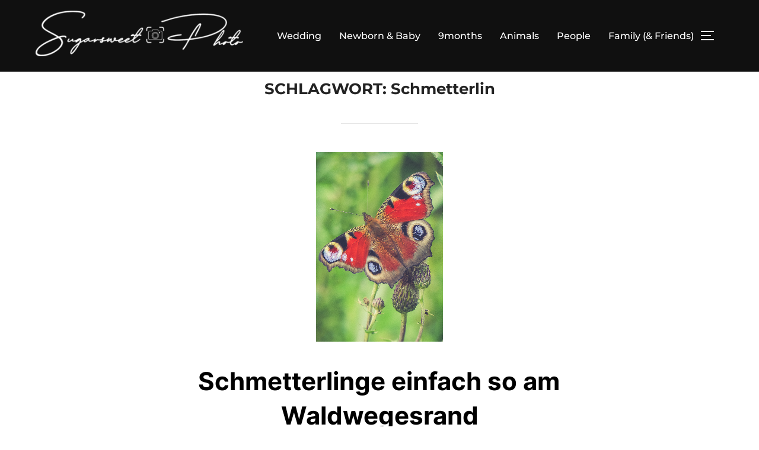

--- FILE ---
content_type: text/html; charset=UTF-8
request_url: https://stark-photografie.de/blog/tag/schmetterlin/
body_size: 55830
content:
<!DOCTYPE html>
<html lang="de" class="no-js">
<head>
	<meta charset="UTF-8" />
	<meta name="viewport" content="width=device-width, initial-scale=1" />
	<script>(function(html){html.className = html.className.replace(/\bno-js\b/,'js')})(document.documentElement);</script>
<title>Schmetterlin &#8211; Sugarsweet &#8211; Photo</title>
<meta name='robots' content='max-image-preview:large' />
<link rel="alternate" type="application/rss+xml" title="Sugarsweet - Photo &raquo; Feed" href="https://stark-photografie.de/feed/" />
<link rel="alternate" type="application/rss+xml" title="Sugarsweet - Photo &raquo; Kommentar-Feed" href="https://stark-photografie.de/comments/feed/" />
<link rel="alternate" type="application/rss+xml" title="Sugarsweet - Photo &raquo; Schmetterlin Schlagwort-Feed" href="https://stark-photografie.de/blog/tag/schmetterlin/feed/" />
		<!-- This site uses the Google Analytics by MonsterInsights plugin v9.10.0 - Using Analytics tracking - https://www.monsterinsights.com/ -->
							<script src="//www.googletagmanager.com/gtag/js?id=G-KBYNVRG3QY"  data-cfasync="false" data-wpfc-render="false" async></script>
			<script data-cfasync="false" data-wpfc-render="false">
				var mi_version = '9.10.0';
				var mi_track_user = true;
				var mi_no_track_reason = '';
								var MonsterInsightsDefaultLocations = {"page_location":"https:\/\/stark-photografie.de\/blog\/tag\/schmetterlin\/"};
								if ( typeof MonsterInsightsPrivacyGuardFilter === 'function' ) {
					var MonsterInsightsLocations = (typeof MonsterInsightsExcludeQuery === 'object') ? MonsterInsightsPrivacyGuardFilter( MonsterInsightsExcludeQuery ) : MonsterInsightsPrivacyGuardFilter( MonsterInsightsDefaultLocations );
				} else {
					var MonsterInsightsLocations = (typeof MonsterInsightsExcludeQuery === 'object') ? MonsterInsightsExcludeQuery : MonsterInsightsDefaultLocations;
				}

								var disableStrs = [
										'ga-disable-G-KBYNVRG3QY',
									];

				/* Function to detect opted out users */
				function __gtagTrackerIsOptedOut() {
					for (var index = 0; index < disableStrs.length; index++) {
						if (document.cookie.indexOf(disableStrs[index] + '=true') > -1) {
							return true;
						}
					}

					return false;
				}

				/* Disable tracking if the opt-out cookie exists. */
				if (__gtagTrackerIsOptedOut()) {
					for (var index = 0; index < disableStrs.length; index++) {
						window[disableStrs[index]] = true;
					}
				}

				/* Opt-out function */
				function __gtagTrackerOptout() {
					for (var index = 0; index < disableStrs.length; index++) {
						document.cookie = disableStrs[index] + '=true; expires=Thu, 31 Dec 2099 23:59:59 UTC; path=/';
						window[disableStrs[index]] = true;
					}
				}

				if ('undefined' === typeof gaOptout) {
					function gaOptout() {
						__gtagTrackerOptout();
					}
				}
								window.dataLayer = window.dataLayer || [];

				window.MonsterInsightsDualTracker = {
					helpers: {},
					trackers: {},
				};
				if (mi_track_user) {
					function __gtagDataLayer() {
						dataLayer.push(arguments);
					}

					function __gtagTracker(type, name, parameters) {
						if (!parameters) {
							parameters = {};
						}

						if (parameters.send_to) {
							__gtagDataLayer.apply(null, arguments);
							return;
						}

						if (type === 'event') {
														parameters.send_to = monsterinsights_frontend.v4_id;
							var hookName = name;
							if (typeof parameters['event_category'] !== 'undefined') {
								hookName = parameters['event_category'] + ':' + name;
							}

							if (typeof MonsterInsightsDualTracker.trackers[hookName] !== 'undefined') {
								MonsterInsightsDualTracker.trackers[hookName](parameters);
							} else {
								__gtagDataLayer('event', name, parameters);
							}
							
						} else {
							__gtagDataLayer.apply(null, arguments);
						}
					}

					__gtagTracker('js', new Date());
					__gtagTracker('set', {
						'developer_id.dZGIzZG': true,
											});
					if ( MonsterInsightsLocations.page_location ) {
						__gtagTracker('set', MonsterInsightsLocations);
					}
										__gtagTracker('config', 'G-KBYNVRG3QY', {"forceSSL":"true"} );
										window.gtag = __gtagTracker;										(function () {
						/* https://developers.google.com/analytics/devguides/collection/analyticsjs/ */
						/* ga and __gaTracker compatibility shim. */
						var noopfn = function () {
							return null;
						};
						var newtracker = function () {
							return new Tracker();
						};
						var Tracker = function () {
							return null;
						};
						var p = Tracker.prototype;
						p.get = noopfn;
						p.set = noopfn;
						p.send = function () {
							var args = Array.prototype.slice.call(arguments);
							args.unshift('send');
							__gaTracker.apply(null, args);
						};
						var __gaTracker = function () {
							var len = arguments.length;
							if (len === 0) {
								return;
							}
							var f = arguments[len - 1];
							if (typeof f !== 'object' || f === null || typeof f.hitCallback !== 'function') {
								if ('send' === arguments[0]) {
									var hitConverted, hitObject = false, action;
									if ('event' === arguments[1]) {
										if ('undefined' !== typeof arguments[3]) {
											hitObject = {
												'eventAction': arguments[3],
												'eventCategory': arguments[2],
												'eventLabel': arguments[4],
												'value': arguments[5] ? arguments[5] : 1,
											}
										}
									}
									if ('pageview' === arguments[1]) {
										if ('undefined' !== typeof arguments[2]) {
											hitObject = {
												'eventAction': 'page_view',
												'page_path': arguments[2],
											}
										}
									}
									if (typeof arguments[2] === 'object') {
										hitObject = arguments[2];
									}
									if (typeof arguments[5] === 'object') {
										Object.assign(hitObject, arguments[5]);
									}
									if ('undefined' !== typeof arguments[1].hitType) {
										hitObject = arguments[1];
										if ('pageview' === hitObject.hitType) {
											hitObject.eventAction = 'page_view';
										}
									}
									if (hitObject) {
										action = 'timing' === arguments[1].hitType ? 'timing_complete' : hitObject.eventAction;
										hitConverted = mapArgs(hitObject);
										__gtagTracker('event', action, hitConverted);
									}
								}
								return;
							}

							function mapArgs(args) {
								var arg, hit = {};
								var gaMap = {
									'eventCategory': 'event_category',
									'eventAction': 'event_action',
									'eventLabel': 'event_label',
									'eventValue': 'event_value',
									'nonInteraction': 'non_interaction',
									'timingCategory': 'event_category',
									'timingVar': 'name',
									'timingValue': 'value',
									'timingLabel': 'event_label',
									'page': 'page_path',
									'location': 'page_location',
									'title': 'page_title',
									'referrer' : 'page_referrer',
								};
								for (arg in args) {
																		if (!(!args.hasOwnProperty(arg) || !gaMap.hasOwnProperty(arg))) {
										hit[gaMap[arg]] = args[arg];
									} else {
										hit[arg] = args[arg];
									}
								}
								return hit;
							}

							try {
								f.hitCallback();
							} catch (ex) {
							}
						};
						__gaTracker.create = newtracker;
						__gaTracker.getByName = newtracker;
						__gaTracker.getAll = function () {
							return [];
						};
						__gaTracker.remove = noopfn;
						__gaTracker.loaded = true;
						window['__gaTracker'] = __gaTracker;
					})();
									} else {
										console.log("");
					(function () {
						function __gtagTracker() {
							return null;
						}

						window['__gtagTracker'] = __gtagTracker;
						window['gtag'] = __gtagTracker;
					})();
									}
			</script>
							<!-- / Google Analytics by MonsterInsights -->
		<script>
window._wpemojiSettings = {"baseUrl":"https:\/\/s.w.org\/images\/core\/emoji\/14.0.0\/72x72\/","ext":".png","svgUrl":"https:\/\/s.w.org\/images\/core\/emoji\/14.0.0\/svg\/","svgExt":".svg","source":{"concatemoji":"https:\/\/stark-photografie.de\/wp-includes\/js\/wp-emoji-release.min.js?ver=6.3.7"}};
/*! This file is auto-generated */
!function(i,n){var o,s,e;function c(e){try{var t={supportTests:e,timestamp:(new Date).valueOf()};sessionStorage.setItem(o,JSON.stringify(t))}catch(e){}}function p(e,t,n){e.clearRect(0,0,e.canvas.width,e.canvas.height),e.fillText(t,0,0);var t=new Uint32Array(e.getImageData(0,0,e.canvas.width,e.canvas.height).data),r=(e.clearRect(0,0,e.canvas.width,e.canvas.height),e.fillText(n,0,0),new Uint32Array(e.getImageData(0,0,e.canvas.width,e.canvas.height).data));return t.every(function(e,t){return e===r[t]})}function u(e,t,n){switch(t){case"flag":return n(e,"\ud83c\udff3\ufe0f\u200d\u26a7\ufe0f","\ud83c\udff3\ufe0f\u200b\u26a7\ufe0f")?!1:!n(e,"\ud83c\uddfa\ud83c\uddf3","\ud83c\uddfa\u200b\ud83c\uddf3")&&!n(e,"\ud83c\udff4\udb40\udc67\udb40\udc62\udb40\udc65\udb40\udc6e\udb40\udc67\udb40\udc7f","\ud83c\udff4\u200b\udb40\udc67\u200b\udb40\udc62\u200b\udb40\udc65\u200b\udb40\udc6e\u200b\udb40\udc67\u200b\udb40\udc7f");case"emoji":return!n(e,"\ud83e\udef1\ud83c\udffb\u200d\ud83e\udef2\ud83c\udfff","\ud83e\udef1\ud83c\udffb\u200b\ud83e\udef2\ud83c\udfff")}return!1}function f(e,t,n){var r="undefined"!=typeof WorkerGlobalScope&&self instanceof WorkerGlobalScope?new OffscreenCanvas(300,150):i.createElement("canvas"),a=r.getContext("2d",{willReadFrequently:!0}),o=(a.textBaseline="top",a.font="600 32px Arial",{});return e.forEach(function(e){o[e]=t(a,e,n)}),o}function t(e){var t=i.createElement("script");t.src=e,t.defer=!0,i.head.appendChild(t)}"undefined"!=typeof Promise&&(o="wpEmojiSettingsSupports",s=["flag","emoji"],n.supports={everything:!0,everythingExceptFlag:!0},e=new Promise(function(e){i.addEventListener("DOMContentLoaded",e,{once:!0})}),new Promise(function(t){var n=function(){try{var e=JSON.parse(sessionStorage.getItem(o));if("object"==typeof e&&"number"==typeof e.timestamp&&(new Date).valueOf()<e.timestamp+604800&&"object"==typeof e.supportTests)return e.supportTests}catch(e){}return null}();if(!n){if("undefined"!=typeof Worker&&"undefined"!=typeof OffscreenCanvas&&"undefined"!=typeof URL&&URL.createObjectURL&&"undefined"!=typeof Blob)try{var e="postMessage("+f.toString()+"("+[JSON.stringify(s),u.toString(),p.toString()].join(",")+"));",r=new Blob([e],{type:"text/javascript"}),a=new Worker(URL.createObjectURL(r),{name:"wpTestEmojiSupports"});return void(a.onmessage=function(e){c(n=e.data),a.terminate(),t(n)})}catch(e){}c(n=f(s,u,p))}t(n)}).then(function(e){for(var t in e)n.supports[t]=e[t],n.supports.everything=n.supports.everything&&n.supports[t],"flag"!==t&&(n.supports.everythingExceptFlag=n.supports.everythingExceptFlag&&n.supports[t]);n.supports.everythingExceptFlag=n.supports.everythingExceptFlag&&!n.supports.flag,n.DOMReady=!1,n.readyCallback=function(){n.DOMReady=!0}}).then(function(){return e}).then(function(){var e;n.supports.everything||(n.readyCallback(),(e=n.source||{}).concatemoji?t(e.concatemoji):e.wpemoji&&e.twemoji&&(t(e.twemoji),t(e.wpemoji)))}))}((window,document),window._wpemojiSettings);
</script>
<style>
img.wp-smiley,
img.emoji {
	display: inline !important;
	border: none !important;
	box-shadow: none !important;
	height: 1em !important;
	width: 1em !important;
	margin: 0 0.07em !important;
	vertical-align: -0.1em !important;
	background: none !important;
	padding: 0 !important;
}
</style>
	<link rel='stylesheet' id='twoclick-social-media-buttons-css' href='https://stark-photografie.de/wp-content/plugins/2-click-socialmedia-buttons/css/socialshareprivacy-min.css?ver=1.6.4' media='all' />
<link rel='stylesheet' id='wp-block-library-css' href='https://stark-photografie.de/wp-includes/css/dist/block-library/style.min.css?ver=6.3.7' media='all' />
<style id='wp-block-library-theme-inline-css'>
.wp-block-audio figcaption{color:#555;font-size:13px;text-align:center}.is-dark-theme .wp-block-audio figcaption{color:hsla(0,0%,100%,.65)}.wp-block-audio{margin:0 0 1em}.wp-block-code{border:1px solid #ccc;border-radius:4px;font-family:Menlo,Consolas,monaco,monospace;padding:.8em 1em}.wp-block-embed figcaption{color:#555;font-size:13px;text-align:center}.is-dark-theme .wp-block-embed figcaption{color:hsla(0,0%,100%,.65)}.wp-block-embed{margin:0 0 1em}.blocks-gallery-caption{color:#555;font-size:13px;text-align:center}.is-dark-theme .blocks-gallery-caption{color:hsla(0,0%,100%,.65)}.wp-block-image figcaption{color:#555;font-size:13px;text-align:center}.is-dark-theme .wp-block-image figcaption{color:hsla(0,0%,100%,.65)}.wp-block-image{margin:0 0 1em}.wp-block-pullquote{border-bottom:4px solid;border-top:4px solid;color:currentColor;margin-bottom:1.75em}.wp-block-pullquote cite,.wp-block-pullquote footer,.wp-block-pullquote__citation{color:currentColor;font-size:.8125em;font-style:normal;text-transform:uppercase}.wp-block-quote{border-left:.25em solid;margin:0 0 1.75em;padding-left:1em}.wp-block-quote cite,.wp-block-quote footer{color:currentColor;font-size:.8125em;font-style:normal;position:relative}.wp-block-quote.has-text-align-right{border-left:none;border-right:.25em solid;padding-left:0;padding-right:1em}.wp-block-quote.has-text-align-center{border:none;padding-left:0}.wp-block-quote.is-large,.wp-block-quote.is-style-large,.wp-block-quote.is-style-plain{border:none}.wp-block-search .wp-block-search__label{font-weight:700}.wp-block-search__button{border:1px solid #ccc;padding:.375em .625em}:where(.wp-block-group.has-background){padding:1.25em 2.375em}.wp-block-separator.has-css-opacity{opacity:.4}.wp-block-separator{border:none;border-bottom:2px solid;margin-left:auto;margin-right:auto}.wp-block-separator.has-alpha-channel-opacity{opacity:1}.wp-block-separator:not(.is-style-wide):not(.is-style-dots){width:100px}.wp-block-separator.has-background:not(.is-style-dots){border-bottom:none;height:1px}.wp-block-separator.has-background:not(.is-style-wide):not(.is-style-dots){height:2px}.wp-block-table{margin:0 0 1em}.wp-block-table td,.wp-block-table th{word-break:normal}.wp-block-table figcaption{color:#555;font-size:13px;text-align:center}.is-dark-theme .wp-block-table figcaption{color:hsla(0,0%,100%,.65)}.wp-block-video figcaption{color:#555;font-size:13px;text-align:center}.is-dark-theme .wp-block-video figcaption{color:hsla(0,0%,100%,.65)}.wp-block-video{margin:0 0 1em}.wp-block-template-part.has-background{margin-bottom:0;margin-top:0;padding:1.25em 2.375em}
</style>
<style id='classic-theme-styles-inline-css'>
/*! This file is auto-generated */
.wp-block-button__link{color:#fff;background-color:#32373c;border-radius:9999px;box-shadow:none;text-decoration:none;padding:calc(.667em + 2px) calc(1.333em + 2px);font-size:1.125em}.wp-block-file__button{background:#32373c;color:#fff;text-decoration:none}
</style>
<style id='global-styles-inline-css'>
body{--wp--preset--color--black: #000000;--wp--preset--color--cyan-bluish-gray: #abb8c3;--wp--preset--color--white: #ffffff;--wp--preset--color--pale-pink: #f78da7;--wp--preset--color--vivid-red: #cf2e2e;--wp--preset--color--luminous-vivid-orange: #ff6900;--wp--preset--color--luminous-vivid-amber: #fcb900;--wp--preset--color--light-green-cyan: #7bdcb5;--wp--preset--color--vivid-green-cyan: #00d084;--wp--preset--color--pale-cyan-blue: #8ed1fc;--wp--preset--color--vivid-cyan-blue: #0693e3;--wp--preset--color--vivid-purple: #9b51e0;--wp--preset--gradient--vivid-cyan-blue-to-vivid-purple: linear-gradient(135deg,rgba(6,147,227,1) 0%,rgb(155,81,224) 100%);--wp--preset--gradient--light-green-cyan-to-vivid-green-cyan: linear-gradient(135deg,rgb(122,220,180) 0%,rgb(0,208,130) 100%);--wp--preset--gradient--luminous-vivid-amber-to-luminous-vivid-orange: linear-gradient(135deg,rgba(252,185,0,1) 0%,rgba(255,105,0,1) 100%);--wp--preset--gradient--luminous-vivid-orange-to-vivid-red: linear-gradient(135deg,rgba(255,105,0,1) 0%,rgb(207,46,46) 100%);--wp--preset--gradient--very-light-gray-to-cyan-bluish-gray: linear-gradient(135deg,rgb(238,238,238) 0%,rgb(169,184,195) 100%);--wp--preset--gradient--cool-to-warm-spectrum: linear-gradient(135deg,rgb(74,234,220) 0%,rgb(151,120,209) 20%,rgb(207,42,186) 40%,rgb(238,44,130) 60%,rgb(251,105,98) 80%,rgb(254,248,76) 100%);--wp--preset--gradient--blush-light-purple: linear-gradient(135deg,rgb(255,206,236) 0%,rgb(152,150,240) 100%);--wp--preset--gradient--blush-bordeaux: linear-gradient(135deg,rgb(254,205,165) 0%,rgb(254,45,45) 50%,rgb(107,0,62) 100%);--wp--preset--gradient--luminous-dusk: linear-gradient(135deg,rgb(255,203,112) 0%,rgb(199,81,192) 50%,rgb(65,88,208) 100%);--wp--preset--gradient--pale-ocean: linear-gradient(135deg,rgb(255,245,203) 0%,rgb(182,227,212) 50%,rgb(51,167,181) 100%);--wp--preset--gradient--electric-grass: linear-gradient(135deg,rgb(202,248,128) 0%,rgb(113,206,126) 100%);--wp--preset--gradient--midnight: linear-gradient(135deg,rgb(2,3,129) 0%,rgb(40,116,252) 100%);--wp--preset--font-size--small: 13px;--wp--preset--font-size--medium: 20px;--wp--preset--font-size--large: 36px;--wp--preset--font-size--x-large: 42px;--wp--preset--spacing--20: 0.44rem;--wp--preset--spacing--30: 0.67rem;--wp--preset--spacing--40: 1rem;--wp--preset--spacing--50: 1.5rem;--wp--preset--spacing--60: 2.25rem;--wp--preset--spacing--70: 3.38rem;--wp--preset--spacing--80: 5.06rem;--wp--preset--shadow--natural: 6px 6px 9px rgba(0, 0, 0, 0.2);--wp--preset--shadow--deep: 12px 12px 50px rgba(0, 0, 0, 0.4);--wp--preset--shadow--sharp: 6px 6px 0px rgba(0, 0, 0, 0.2);--wp--preset--shadow--outlined: 6px 6px 0px -3px rgba(255, 255, 255, 1), 6px 6px rgba(0, 0, 0, 1);--wp--preset--shadow--crisp: 6px 6px 0px rgba(0, 0, 0, 1);}:where(.is-layout-flex){gap: 0.5em;}:where(.is-layout-grid){gap: 0.5em;}body .is-layout-flow > .alignleft{float: left;margin-inline-start: 0;margin-inline-end: 2em;}body .is-layout-flow > .alignright{float: right;margin-inline-start: 2em;margin-inline-end: 0;}body .is-layout-flow > .aligncenter{margin-left: auto !important;margin-right: auto !important;}body .is-layout-constrained > .alignleft{float: left;margin-inline-start: 0;margin-inline-end: 2em;}body .is-layout-constrained > .alignright{float: right;margin-inline-start: 2em;margin-inline-end: 0;}body .is-layout-constrained > .aligncenter{margin-left: auto !important;margin-right: auto !important;}body .is-layout-constrained > :where(:not(.alignleft):not(.alignright):not(.alignfull)){max-width: var(--wp--style--global--content-size);margin-left: auto !important;margin-right: auto !important;}body .is-layout-constrained > .alignwide{max-width: var(--wp--style--global--wide-size);}body .is-layout-flex{display: flex;}body .is-layout-flex{flex-wrap: wrap;align-items: center;}body .is-layout-flex > *{margin: 0;}body .is-layout-grid{display: grid;}body .is-layout-grid > *{margin: 0;}:where(.wp-block-columns.is-layout-flex){gap: 2em;}:where(.wp-block-columns.is-layout-grid){gap: 2em;}:where(.wp-block-post-template.is-layout-flex){gap: 1.25em;}:where(.wp-block-post-template.is-layout-grid){gap: 1.25em;}.has-black-color{color: var(--wp--preset--color--black) !important;}.has-cyan-bluish-gray-color{color: var(--wp--preset--color--cyan-bluish-gray) !important;}.has-white-color{color: var(--wp--preset--color--white) !important;}.has-pale-pink-color{color: var(--wp--preset--color--pale-pink) !important;}.has-vivid-red-color{color: var(--wp--preset--color--vivid-red) !important;}.has-luminous-vivid-orange-color{color: var(--wp--preset--color--luminous-vivid-orange) !important;}.has-luminous-vivid-amber-color{color: var(--wp--preset--color--luminous-vivid-amber) !important;}.has-light-green-cyan-color{color: var(--wp--preset--color--light-green-cyan) !important;}.has-vivid-green-cyan-color{color: var(--wp--preset--color--vivid-green-cyan) !important;}.has-pale-cyan-blue-color{color: var(--wp--preset--color--pale-cyan-blue) !important;}.has-vivid-cyan-blue-color{color: var(--wp--preset--color--vivid-cyan-blue) !important;}.has-vivid-purple-color{color: var(--wp--preset--color--vivid-purple) !important;}.has-black-background-color{background-color: var(--wp--preset--color--black) !important;}.has-cyan-bluish-gray-background-color{background-color: var(--wp--preset--color--cyan-bluish-gray) !important;}.has-white-background-color{background-color: var(--wp--preset--color--white) !important;}.has-pale-pink-background-color{background-color: var(--wp--preset--color--pale-pink) !important;}.has-vivid-red-background-color{background-color: var(--wp--preset--color--vivid-red) !important;}.has-luminous-vivid-orange-background-color{background-color: var(--wp--preset--color--luminous-vivid-orange) !important;}.has-luminous-vivid-amber-background-color{background-color: var(--wp--preset--color--luminous-vivid-amber) !important;}.has-light-green-cyan-background-color{background-color: var(--wp--preset--color--light-green-cyan) !important;}.has-vivid-green-cyan-background-color{background-color: var(--wp--preset--color--vivid-green-cyan) !important;}.has-pale-cyan-blue-background-color{background-color: var(--wp--preset--color--pale-cyan-blue) !important;}.has-vivid-cyan-blue-background-color{background-color: var(--wp--preset--color--vivid-cyan-blue) !important;}.has-vivid-purple-background-color{background-color: var(--wp--preset--color--vivid-purple) !important;}.has-black-border-color{border-color: var(--wp--preset--color--black) !important;}.has-cyan-bluish-gray-border-color{border-color: var(--wp--preset--color--cyan-bluish-gray) !important;}.has-white-border-color{border-color: var(--wp--preset--color--white) !important;}.has-pale-pink-border-color{border-color: var(--wp--preset--color--pale-pink) !important;}.has-vivid-red-border-color{border-color: var(--wp--preset--color--vivid-red) !important;}.has-luminous-vivid-orange-border-color{border-color: var(--wp--preset--color--luminous-vivid-orange) !important;}.has-luminous-vivid-amber-border-color{border-color: var(--wp--preset--color--luminous-vivid-amber) !important;}.has-light-green-cyan-border-color{border-color: var(--wp--preset--color--light-green-cyan) !important;}.has-vivid-green-cyan-border-color{border-color: var(--wp--preset--color--vivid-green-cyan) !important;}.has-pale-cyan-blue-border-color{border-color: var(--wp--preset--color--pale-cyan-blue) !important;}.has-vivid-cyan-blue-border-color{border-color: var(--wp--preset--color--vivid-cyan-blue) !important;}.has-vivid-purple-border-color{border-color: var(--wp--preset--color--vivid-purple) !important;}.has-vivid-cyan-blue-to-vivid-purple-gradient-background{background: var(--wp--preset--gradient--vivid-cyan-blue-to-vivid-purple) !important;}.has-light-green-cyan-to-vivid-green-cyan-gradient-background{background: var(--wp--preset--gradient--light-green-cyan-to-vivid-green-cyan) !important;}.has-luminous-vivid-amber-to-luminous-vivid-orange-gradient-background{background: var(--wp--preset--gradient--luminous-vivid-amber-to-luminous-vivid-orange) !important;}.has-luminous-vivid-orange-to-vivid-red-gradient-background{background: var(--wp--preset--gradient--luminous-vivid-orange-to-vivid-red) !important;}.has-very-light-gray-to-cyan-bluish-gray-gradient-background{background: var(--wp--preset--gradient--very-light-gray-to-cyan-bluish-gray) !important;}.has-cool-to-warm-spectrum-gradient-background{background: var(--wp--preset--gradient--cool-to-warm-spectrum) !important;}.has-blush-light-purple-gradient-background{background: var(--wp--preset--gradient--blush-light-purple) !important;}.has-blush-bordeaux-gradient-background{background: var(--wp--preset--gradient--blush-bordeaux) !important;}.has-luminous-dusk-gradient-background{background: var(--wp--preset--gradient--luminous-dusk) !important;}.has-pale-ocean-gradient-background{background: var(--wp--preset--gradient--pale-ocean) !important;}.has-electric-grass-gradient-background{background: var(--wp--preset--gradient--electric-grass) !important;}.has-midnight-gradient-background{background: var(--wp--preset--gradient--midnight) !important;}.has-small-font-size{font-size: var(--wp--preset--font-size--small) !important;}.has-medium-font-size{font-size: var(--wp--preset--font-size--medium) !important;}.has-large-font-size{font-size: var(--wp--preset--font-size--large) !important;}.has-x-large-font-size{font-size: var(--wp--preset--font-size--x-large) !important;}
.wp-block-navigation a:where(:not(.wp-element-button)){color: inherit;}
:where(.wp-block-post-template.is-layout-flex){gap: 1.25em;}:where(.wp-block-post-template.is-layout-grid){gap: 1.25em;}
:where(.wp-block-columns.is-layout-flex){gap: 2em;}:where(.wp-block-columns.is-layout-grid){gap: 2em;}
.wp-block-pullquote{font-size: 1.5em;line-height: 1.6;}
</style>
<link rel='stylesheet' id='inspiro-google-fonts-css' href='https://stark-photografie.de/wp-content/fonts/7d6db1a8e3f8f4789ac6e86939961c29.css?ver=1.7.12' media='all' />
<link rel='stylesheet' id='inspiro-style-css' href='https://stark-photografie.de/wp-content/themes/inspiro/assets/css/minified/style.min.css?ver=1.7.12' media='all' />
<style id='inspiro-style-inline-css'>
body, button, input, select, textarea {
font-family: 'Inter', sans-serif;
font-weight: 400;
}
@media screen and (min-width: 782px) {
body, button, input, select, textarea {
font-size: 16px;
line-height: 1.8;
} }
body:not(.wp-custom-logo) a.custom-logo-text {
font-family: 'Montserrat', sans-serif;
font-weight: 700;
text-transform: uppercase;
}
@media screen and (min-width: 782px) {
body:not(.wp-custom-logo) a.custom-logo-text {
font-size: 26px;
line-height: 1.8;
} }
h1, h2, h3, h4, h5, h6, .home.blog .entry-title, .page .entry-title, .page-title, #comments>h3, #respond>h3, .entry-footer {
font-weight: 700;
line-height: 1.4;
}
.site-title {
font-family: 'Inter', sans-serif;
font-weight: 700;
line-height: 1.25;
}
@media screen and (min-width: 782px) {
.site-title {
font-size: 80px;
} }
.site-description {
font-family: 'Inter', sans-serif;
line-height: 1.8;
}
@media screen and (min-width: 782px) {
.site-description {
font-size: 20px;
} }
.custom-header-button {
font-family: 'Inter', sans-serif;
line-height: 1.8;
}
@media screen and (min-width: 782px) {
.custom-header-button {
font-size: 16px;
} }
.navbar-nav a {
font-family: 'Montserrat', sans-serif;
font-weight: 500;
line-height: 1.8;
}
@media screen and (min-width: 782px) {
.navbar-nav a {
font-size: 16px;
} }
@media screen and (max-width: 64em) {
.navbar-nav li a {
font-family: 'Montserrat', sans-serif;
font-size: 16px;
font-weight: 600;
text-transform: uppercase;
line-height: 1.8;
} }

</style>
<script src='https://stark-photografie.de/wp-includes/js/jquery/jquery.min.js?ver=3.7.0' id='jquery-core-js'></script>
<script src='https://stark-photografie.de/wp-includes/js/jquery/jquery-migrate.min.js?ver=3.4.1' id='jquery-migrate-js'></script>
<script src='https://stark-photografie.de/wp-content/plugins/google-analytics-for-wordpress/assets/js/frontend-gtag.min.js?ver=9.10.0' id='monsterinsights-frontend-script-js' async data-wp-strategy='async'></script>
<script data-cfasync="false" data-wpfc-render="false" id='monsterinsights-frontend-script-js-extra'>var monsterinsights_frontend = {"js_events_tracking":"true","download_extensions":"doc,pdf,ppt,zip,xls,docx,pptx,xlsx","inbound_paths":"[]","home_url":"https:\/\/stark-photografie.de","hash_tracking":"false","v4_id":"G-KBYNVRG3QY"};</script>
<link rel="https://api.w.org/" href="https://stark-photografie.de/wp-json/" /><link rel="alternate" type="application/json" href="https://stark-photografie.de/wp-json/wp/v2/tags/413" /><link rel="EditURI" type="application/rsd+xml" title="RSD" href="https://stark-photografie.de/xmlrpc.php?rsd" />
<meta name="generator" content="WordPress 6.3.7" />
<style>.recentcomments a{display:inline !important;padding:0 !important;margin:0 !important;}</style>		<style id="inspiro-custom-header-styles" type="text/css">
					.site-title a,
			.colors-dark .site-title a,
			.colors-custom .site-title a,
			body.has-header-image .site-title a,
			body.has-header-video .site-title a,
			body.has-header-image.colors-dark .site-title a,
			body.has-header-video.colors-dark .site-title a,
			body.has-header-image.colors-custom .site-title a,
			body.has-header-video.colors-custom .site-title a,
			.site-description,
			.colors-dark .site-description,
			.colors-custom .site-description,
			body.has-header-image .site-description,
			body.has-header-video .site-description,
			body.has-header-image.colors-dark .site-description,
			body.has-header-video.colors-dark .site-description,
			body.has-header-image.colors-custom .site-description,
			body.has-header-video.colors-custom .site-description {
				color: ;
			}
		
					.custom-header-button {
				color: #ffffff;
				border-color: #ffffff;
			}
		
					.custom-header-button:hover {
				color: #ffffff;
			}
		
		
        
        
        
		            .headroom--not-top .navbar,
			.has-header-image.home.blog .headroom--not-top .navbar, 
			.has-header-image.inspiro-front-page .headroom--not-top .navbar, 
			.has-header-video.home.blog .headroom--not-top .navbar, 
			.has-header-video.inspiro-front-page .headroom--not-top .navbar {
				background-color: rgba(0,0,0,0.9);
			}
				</style>
		<link rel="icon" href="https://stark-photografie.de/wp-content/uploads/2022/05/cropped-cropped-DSC9116-32x32.jpg" sizes="32x32" />
<link rel="icon" href="https://stark-photografie.de/wp-content/uploads/2022/05/cropped-cropped-DSC9116-192x192.jpg" sizes="192x192" />
<link rel="apple-touch-icon" href="https://stark-photografie.de/wp-content/uploads/2022/05/cropped-cropped-DSC9116-180x180.jpg" />
<meta name="msapplication-TileImage" content="https://stark-photografie.de/wp-content/uploads/2022/05/cropped-cropped-DSC9116-270x270.jpg" />

</head>

<body class="archive tag tag-schmetterlin tag-413 wp-custom-logo wp-embed-responsive group-blog hfeed inspiro--with-page-nav post-display-content-excerpt colors-light">

<aside id="side-nav" class="side-nav" tabindex="-1">
	<div class="side-nav__scrollable-container">
		<div class="side-nav__wrap">
			<div class="side-nav__close-button">
				<button type="button" class="navbar-toggle">
					<span class="screen-reader-text">Navigation umschalten</span>
					<span class="icon-bar"></span>
					<span class="icon-bar"></span>
					<span class="icon-bar"></span>
				</button>
			</div>
							<nav class="mobile-menu-wrapper" aria-label="Mobile-Menü" role="navigation">
					<ul id="menu-galerie" class="nav navbar-nav"><li id="menu-item-71" class="menu-item menu-item-type-post_type menu-item-object-page menu-item-71"><a href="https://stark-photografie.de/wedding/">Wedding</a></li>
<li id="menu-item-102" class="menu-item menu-item-type-post_type menu-item-object-page menu-item-102"><a href="https://stark-photografie.de/9months-newborn-baby/">Newborn &#038; Baby</a></li>
<li id="menu-item-115" class="menu-item menu-item-type-post_type menu-item-object-page menu-item-115"><a href="https://stark-photografie.de/9months/">9months</a></li>
<li id="menu-item-237" class="menu-item menu-item-type-post_type menu-item-object-page menu-item-237"><a href="https://stark-photografie.de/animals/">Animals</a></li>
<li id="menu-item-70" class="menu-item menu-item-type-post_type menu-item-object-page menu-item-70"><a href="https://stark-photografie.de/people/">People</a></li>
<li id="menu-item-322" class="menu-item menu-item-type-post_type menu-item-object-page menu-item-322"><a href="https://stark-photografie.de/family-friends/">Family (&#038; Friends)</a></li>
</ul>				</nav>
						<div id="search-2" class="widget widget_search">

<form role="search" method="get" class="search-form" action="https://stark-photografie.de/">
	<label for="search-form-1">
		<span class="screen-reader-text">Suchen nach:</span>
	</label>
	<input type="search" id="search-form-1" class="search-field" placeholder="Suche &hellip;" value="" name="s" />
	<button type="submit" class="search-submit"><svg class="svg-icon svg-icon-search" aria-hidden="true" role="img" focusable="false" xmlns="http://www.w3.org/2000/svg" width="23" height="23" viewBox="0 0 23 23"><path d="M38.710696,48.0601792 L43,52.3494831 L41.3494831,54 L37.0601792,49.710696 C35.2632422,51.1481185 32.9839107,52.0076499 30.5038249,52.0076499 C24.7027226,52.0076499 20,47.3049272 20,41.5038249 C20,35.7027226 24.7027226,31 30.5038249,31 C36.3049272,31 41.0076499,35.7027226 41.0076499,41.5038249 C41.0076499,43.9839107 40.1481185,46.2632422 38.710696,48.0601792 Z M36.3875844,47.1716785 C37.8030221,45.7026647 38.6734666,43.7048964 38.6734666,41.5038249 C38.6734666,36.9918565 35.0157934,33.3341833 30.5038249,33.3341833 C25.9918565,33.3341833 22.3341833,36.9918565 22.3341833,41.5038249 C22.3341833,46.0157934 25.9918565,49.6734666 30.5038249,49.6734666 C32.7048964,49.6734666 34.7026647,48.8030221 36.1716785,47.3875844 C36.2023931,47.347638 36.2360451,47.3092237 36.2726343,47.2726343 C36.3092237,47.2360451 36.347638,47.2023931 36.3875844,47.1716785 Z" transform="translate(-20 -31)" /></svg><span>Suchen</span></button>
</form>
<div class="clear"></div></div><div id="nav_menu-3" class="widget widget_nav_menu"><h3 class="title">Gallery</h3><div class="menu-galerie-container"><ul id="menu-galerie-1" class="menu"><li class="menu-item menu-item-type-post_type menu-item-object-page menu-item-71"><a href="https://stark-photografie.de/wedding/">Wedding</a></li>
<li class="menu-item menu-item-type-post_type menu-item-object-page menu-item-102"><a href="https://stark-photografie.de/9months-newborn-baby/">Newborn &#038; Baby</a></li>
<li class="menu-item menu-item-type-post_type menu-item-object-page menu-item-115"><a href="https://stark-photografie.de/9months/">9months</a></li>
<li class="menu-item menu-item-type-post_type menu-item-object-page menu-item-237"><a href="https://stark-photografie.de/animals/">Animals</a></li>
<li class="menu-item menu-item-type-post_type menu-item-object-page menu-item-70"><a href="https://stark-photografie.de/people/">People</a></li>
<li class="menu-item menu-item-type-post_type menu-item-object-page menu-item-322"><a href="https://stark-photografie.de/family-friends/">Family (&#038; Friends)</a></li>
</ul></div><div class="clear"></div></div><div id="nav_menu-2" class="widget widget_nav_menu"><h3 class="title">About / Contact / Prices</h3><div class="menu-about-contact-prices-container"><ul id="menu-about-contact-prices" class="menu"><li id="menu-item-3397" class="menu-item menu-item-type-post_type menu-item-object-page menu-item-3397"><a href="https://stark-photografie.de/kontakt-anfragen/">Kontakt/Anfragen</a></li>
<li id="menu-item-3425" class="menu-item menu-item-type-post_type menu-item-object-page menu-item-3425"><a href="https://stark-photografie.de/anfrage-hochzeitsshooting-o-ae-event/">Anfrage Hochzeitsshooting (o.ä. Event)</a></li>
<li id="menu-item-75" class="menu-item menu-item-type-post_type menu-item-object-page menu-item-75"><a href="https://stark-photografie.de/prices/">Prices</a></li>
<li id="menu-item-69" class="menu-item menu-item-type-post_type menu-item-object-page menu-item-69"><a href="https://stark-photografie.de/beispiel-seite/">About</a></li>
<li id="menu-item-256" class="menu-item menu-item-type-post_type menu-item-object-page menu-item-256"><a href="https://stark-photografie.de/impressum/">Impressum</a></li>
<li id="menu-item-3399" class="menu-item menu-item-type-post_type menu-item-object-page menu-item-3399"><a href="https://stark-photografie.de/referenzen/">Referenzen</a></li>
<li id="menu-item-3400" class="menu-item menu-item-type-post_type menu-item-object-page menu-item-3400"><a href="https://stark-photografie.de/shop/">Shop</a></li>
</ul></div><div class="clear"></div></div>
		<div id="recent-posts-2" class="widget widget_recent_entries">
		<h3 class="title">Neueste Beiträge</h3>
		<ul>
											<li>
					<a href="https://stark-photografie.de/blog/2025/11/22/buche-dein-sportshooting-bei-mir/">Buche Dein Sportshooting bei mir!</a>
									</li>
											<li>
					<a href="https://stark-photografie.de/blog/2025/10/27/der-drachenlauf-am-25-10-2025-im-7gebirge/">Der Drachenlauf am 25.10.2025 im 7Gebirge</a>
									</li>
											<li>
					<a href="https://stark-photografie.de/blog/2025/08/01/familienshootings/">Familienshootings</a>
									</li>
											<li>
					<a href="https://stark-photografie.de/blog/2025/07/25/20-jahre-wilde-ehe-sind-vorbei/">20 Jahre wilde Ehe sind vorbei ;)</a>
									</li>
											<li>
					<a href="https://stark-photografie.de/blog/2025/07/22/abendshootings/">Abendshootings &#8230;</a>
									</li>
					</ul>

		<div class="clear"></div></div><div id="linkcat-2" class="widget widget_links"><h3 class="title">Blogroll</h3>
	<ul class='xoxo blogroll'>
<li><a href="https://www.snappr.com/best-photographers/bonn-nw">Mein Portfolio auf Snappr</a></li>
<li><a href="http://www.winkler-bonn.de" rel="contact met co-resident spouse sweetheart" title="Malerfacharbeiten rund ums Haus">Michael Winkler &#8211; Mehr als nur Farbe</a></li>
<li><a href="http://www.tierrettung-ausland.com/" rel="acquaintance met noopener" target="_blank">Tierschutzorga &quot;Tierrettung Ausland e.V.&quot;</a></li>
<li><a href="http://channel.wpde.org/">WordPress Planet</a></li>
<li><a href="http://blog.wpde.org/">WordPress-Blog</a></li>

	</ul>
<div class="clear"></div></div>
<div id="recent-comments-2" class="widget widget_recent_comments"><h3 class="title">Neueste Kommentare</h3><ul id="recentcomments"><li class="recentcomments"><span class="comment-author-link">Susi mobil unterwegs</span> bei <a href="https://stark-photografie.de/blog/2023/11/06/ein-bisschen-thailand-fuer-euch-alle/#comment-3364">Ein bisschen Thailand für Euch alle :)</a></li><li class="recentcomments"><span class="comment-author-link">Thomas Witt</span> bei <a href="https://stark-photografie.de/blog/2023/11/06/ein-bisschen-thailand-fuer-euch-alle/#comment-3361">Ein bisschen Thailand für Euch alle :)</a></li><li class="recentcomments"><span class="comment-author-link">Susi mobil unterwegs</span> bei <a href="https://stark-photografie.de/blog/2021/10/21/businessbilder-schnell-mal-im-vorbeigehen/#comment-1891">Businessbilder schnell mal im Vorbeigehen</a></li><li class="recentcomments"><span class="comment-author-link">Susi</span> bei <a href="https://stark-photografie.de/referenzen/#comment-220">Referenzen</a></li><li class="recentcomments"><span class="comment-author-link">Susi</span> bei <a href="https://stark-photografie.de/blog/2019/02/15/in-die-luft-gegangen/#comment-151">In die Luft gegangen</a></li></ul><div class="clear"></div></div><div id="archives-2" class="widget widget_archive"><h3 class="title">Archiv</h3>
			<ul>
					<li><a href='https://stark-photografie.de/blog/2025/11/'>November 2025</a></li>
	<li><a href='https://stark-photografie.de/blog/2025/10/'>Oktober 2025</a></li>
	<li><a href='https://stark-photografie.de/blog/2025/08/'>August 2025</a></li>
	<li><a href='https://stark-photografie.de/blog/2025/07/'>Juli 2025</a></li>
	<li><a href='https://stark-photografie.de/blog/2025/06/'>Juni 2025</a></li>
	<li><a href='https://stark-photografie.de/blog/2025/03/'>März 2025</a></li>
	<li><a href='https://stark-photografie.de/blog/2024/12/'>Dezember 2024</a></li>
	<li><a href='https://stark-photografie.de/blog/2024/11/'>November 2024</a></li>
	<li><a href='https://stark-photografie.de/blog/2023/11/'>November 2023</a></li>
	<li><a href='https://stark-photografie.de/blog/2023/09/'>September 2023</a></li>
	<li><a href='https://stark-photografie.de/blog/2023/08/'>August 2023</a></li>
	<li><a href='https://stark-photografie.de/blog/2023/05/'>Mai 2023</a></li>
	<li><a href='https://stark-photografie.de/blog/2023/04/'>April 2023</a></li>
	<li><a href='https://stark-photografie.de/blog/2023/03/'>März 2023</a></li>
	<li><a href='https://stark-photografie.de/blog/2022/11/'>November 2022</a></li>
	<li><a href='https://stark-photografie.de/blog/2022/10/'>Oktober 2022</a></li>
	<li><a href='https://stark-photografie.de/blog/2022/09/'>September 2022</a></li>
	<li><a href='https://stark-photografie.de/blog/2022/07/'>Juli 2022</a></li>
	<li><a href='https://stark-photografie.de/blog/2022/05/'>Mai 2022</a></li>
	<li><a href='https://stark-photografie.de/blog/2022/04/'>April 2022</a></li>
	<li><a href='https://stark-photografie.de/blog/2021/12/'>Dezember 2021</a></li>
	<li><a href='https://stark-photografie.de/blog/2021/11/'>November 2021</a></li>
	<li><a href='https://stark-photografie.de/blog/2021/10/'>Oktober 2021</a></li>
	<li><a href='https://stark-photografie.de/blog/2021/09/'>September 2021</a></li>
	<li><a href='https://stark-photografie.de/blog/2021/08/'>August 2021</a></li>
	<li><a href='https://stark-photografie.de/blog/2021/07/'>Juli 2021</a></li>
	<li><a href='https://stark-photografie.de/blog/2021/06/'>Juni 2021</a></li>
	<li><a href='https://stark-photografie.de/blog/2021/05/'>Mai 2021</a></li>
	<li><a href='https://stark-photografie.de/blog/2021/01/'>Januar 2021</a></li>
	<li><a href='https://stark-photografie.de/blog/2020/10/'>Oktober 2020</a></li>
	<li><a href='https://stark-photografie.de/blog/2020/09/'>September 2020</a></li>
	<li><a href='https://stark-photografie.de/blog/2020/05/'>Mai 2020</a></li>
	<li><a href='https://stark-photografie.de/blog/2020/03/'>März 2020</a></li>
	<li><a href='https://stark-photografie.de/blog/2020/01/'>Januar 2020</a></li>
	<li><a href='https://stark-photografie.de/blog/2019/12/'>Dezember 2019</a></li>
	<li><a href='https://stark-photografie.de/blog/2019/11/'>November 2019</a></li>
	<li><a href='https://stark-photografie.de/blog/2019/10/'>Oktober 2019</a></li>
	<li><a href='https://stark-photografie.de/blog/2019/08/'>August 2019</a></li>
	<li><a href='https://stark-photografie.de/blog/2019/07/'>Juli 2019</a></li>
	<li><a href='https://stark-photografie.de/blog/2019/06/'>Juni 2019</a></li>
	<li><a href='https://stark-photografie.de/blog/2019/05/'>Mai 2019</a></li>
	<li><a href='https://stark-photografie.de/blog/2019/04/'>April 2019</a></li>
	<li><a href='https://stark-photografie.de/blog/2019/03/'>März 2019</a></li>
	<li><a href='https://stark-photografie.de/blog/2019/02/'>Februar 2019</a></li>
	<li><a href='https://stark-photografie.de/blog/2018/10/'>Oktober 2018</a></li>
	<li><a href='https://stark-photografie.de/blog/2018/04/'>April 2018</a></li>
	<li><a href='https://stark-photografie.de/blog/2018/03/'>März 2018</a></li>
	<li><a href='https://stark-photografie.de/blog/2018/02/'>Februar 2018</a></li>
	<li><a href='https://stark-photografie.de/blog/2018/01/'>Januar 2018</a></li>
	<li><a href='https://stark-photografie.de/blog/2017/11/'>November 2017</a></li>
	<li><a href='https://stark-photografie.de/blog/2017/10/'>Oktober 2017</a></li>
	<li><a href='https://stark-photografie.de/blog/2017/06/'>Juni 2017</a></li>
	<li><a href='https://stark-photografie.de/blog/2017/03/'>März 2017</a></li>
	<li><a href='https://stark-photografie.de/blog/2016/09/'>September 2016</a></li>
	<li><a href='https://stark-photografie.de/blog/2016/08/'>August 2016</a></li>
	<li><a href='https://stark-photografie.de/blog/2016/05/'>Mai 2016</a></li>
	<li><a href='https://stark-photografie.de/blog/2016/04/'>April 2016</a></li>
	<li><a href='https://stark-photografie.de/blog/2016/03/'>März 2016</a></li>
	<li><a href='https://stark-photografie.de/blog/2015/04/'>April 2015</a></li>
	<li><a href='https://stark-photografie.de/blog/2015/03/'>März 2015</a></li>
	<li><a href='https://stark-photografie.de/blog/2014/12/'>Dezember 2014</a></li>
	<li><a href='https://stark-photografie.de/blog/2014/11/'>November 2014</a></li>
	<li><a href='https://stark-photografie.de/blog/2014/10/'>Oktober 2014</a></li>
	<li><a href='https://stark-photografie.de/blog/2014/09/'>September 2014</a></li>
	<li><a href='https://stark-photografie.de/blog/2014/08/'>August 2014</a></li>
	<li><a href='https://stark-photografie.de/blog/2014/06/'>Juni 2014</a></li>
	<li><a href='https://stark-photografie.de/blog/2014/04/'>April 2014</a></li>
	<li><a href='https://stark-photografie.de/blog/2014/03/'>März 2014</a></li>
	<li><a href='https://stark-photografie.de/blog/2014/02/'>Februar 2014</a></li>
	<li><a href='https://stark-photografie.de/blog/2013/11/'>November 2013</a></li>
	<li><a href='https://stark-photografie.de/blog/2013/08/'>August 2013</a></li>
	<li><a href='https://stark-photografie.de/blog/2013/07/'>Juli 2013</a></li>
	<li><a href='https://stark-photografie.de/blog/2013/06/'>Juni 2013</a></li>
	<li><a href='https://stark-photografie.de/blog/2013/05/'>Mai 2013</a></li>
	<li><a href='https://stark-photografie.de/blog/2013/04/'>April 2013</a></li>
	<li><a href='https://stark-photografie.de/blog/2013/03/'>März 2013</a></li>
	<li><a href='https://stark-photografie.de/blog/2013/02/'>Februar 2013</a></li>
	<li><a href='https://stark-photografie.de/blog/2013/01/'>Januar 2013</a></li>
	<li><a href='https://stark-photografie.de/blog/2012/12/'>Dezember 2012</a></li>
	<li><a href='https://stark-photografie.de/blog/2012/11/'>November 2012</a></li>
	<li><a href='https://stark-photografie.de/blog/2012/10/'>Oktober 2012</a></li>
	<li><a href='https://stark-photografie.de/blog/2012/09/'>September 2012</a></li>
	<li><a href='https://stark-photografie.de/blog/2012/08/'>August 2012</a></li>
	<li><a href='https://stark-photografie.de/blog/2012/07/'>Juli 2012</a></li>
			</ul>

			<div class="clear"></div></div><div id="categories-2" class="widget widget_categories"><h3 class="title">Kategorien</h3>
			<ul>
					<li class="cat-item cat-item-1"><a href="https://stark-photografie.de/blog/category/allgemein/">Allgemein</a>
</li>
	<li class="cat-item cat-item-553"><a href="https://stark-photografie.de/blog/category/hochzeit/">Hochzeit</a>
</li>
	<li class="cat-item cat-item-245"><a href="https://stark-photografie.de/blog/category/luftnahmen/">Luftnahmen</a>
</li>
	<li class="cat-item cat-item-506"><a href="https://stark-photografie.de/blog/category/reisen/">Reisen</a>
</li>
	<li class="cat-item cat-item-467"><a href="https://stark-photografie.de/blog/category/shoppingmoeglichkeiten/">Shoppingmöglichkeiten</a>
</li>
	<li class="cat-item cat-item-459"><a href="https://stark-photografie.de/blog/category/sport/">Sport</a>
</li>
	<li class="cat-item cat-item-541"><a href="https://stark-photografie.de/blog/category/tierschutz/">Tierschutz</a>
</li>
			</ul>

			<div class="clear"></div></div><div id="meta-2" class="widget widget_meta"><h3 class="title">Meta</h3>
		<ul>
			<li><a href="https://stark-photografie.de/wp-login.php?action=register">Registrieren</a></li>			<li><a href="https://stark-photografie.de/wp-login.php">Anmelden</a></li>
			<li><a href="https://stark-photografie.de/feed/">Feed der Einträge</a></li>
			<li><a href="https://stark-photografie.de/comments/feed/">Kommentar-Feed</a></li>

			<li><a href="https://de.wordpress.org/">WordPress.org</a></li>
		</ul>

		<div class="clear"></div></div>		</div>
	</div>
</aside>
<div class="side-nav-overlay"></div>

<div id="page" class="site">
	<a class="skip-link screen-reader-text" href="#content">Zum Inhalt springen</a>

	<header id="masthead" class="site-header" role="banner">
		<div id="site-navigation" class="navbar">
	<div class="header-inner inner-wrap  ">

		<div class="header-logo-wrapper">
			<a href="https://stark-photografie.de/" class="custom-logo-link" rel="home"><img width="400" height="88" src="https://stark-photografie.de/wp-content/uploads/2022/07/cropped-Sugarsweet-e1692540003391.png" class="custom-logo" alt="Sugarsweet &#8211; Photo" decoding="async" srcset="https://stark-photografie.de/wp-content/uploads/2022/07/cropped-Sugarsweet-e1692540003391.png 400w, https://stark-photografie.de/wp-content/uploads/2022/07/cropped-Sugarsweet-e1692540003391-300x66.png 300w" sizes="(max-width: 767px) 89vw, (max-width: 1000px) 54vw, (max-width: 1071px) 543px, 580px" /></a>		</div>
		
					<div class="header-navigation-wrapper">
				<nav class="primary-menu-wrapper navbar-collapse collapse" aria-label="Horizontales Menü oben" role="navigation">
					<ul id="menu-galerie-2" class="nav navbar-nav dropdown sf-menu"><li class="menu-item menu-item-type-post_type menu-item-object-page menu-item-71"><a href="https://stark-photografie.de/wedding/">Wedding</a></li>
<li class="menu-item menu-item-type-post_type menu-item-object-page menu-item-102"><a href="https://stark-photografie.de/9months-newborn-baby/">Newborn &#038; Baby</a></li>
<li class="menu-item menu-item-type-post_type menu-item-object-page menu-item-115"><a href="https://stark-photografie.de/9months/">9months</a></li>
<li class="menu-item menu-item-type-post_type menu-item-object-page menu-item-237"><a href="https://stark-photografie.de/animals/">Animals</a></li>
<li class="menu-item menu-item-type-post_type menu-item-object-page menu-item-70"><a href="https://stark-photografie.de/people/">People</a></li>
<li class="menu-item menu-item-type-post_type menu-item-object-page menu-item-322"><a href="https://stark-photografie.de/family-friends/">Family (&#038; Friends)</a></li>
</ul>				</nav>
			</div>
				
		<div class="header-widgets-wrapper">
			
			<div id="sb-search" class="sb-search" style="display: none;">
				
<form method="get" id="searchform" action="https://stark-photografie.de/">
	<label for="search-form-input">
		<span class="screen-reader-text">Suchen nach:</span>
		<input type="search" class="sb-search-input" placeholder="Gebe deine Schlagwörter ein und drücke dann Enter..." name="s" id="search-form-input" autocomplete="off" />
	</label>
	<button class="sb-search-button-open" aria-expanded="false">
		<span class="sb-icon-search">
			<svg class="svg-icon svg-icon-search" aria-hidden="true" role="img" focusable="false" xmlns="http://www.w3.org/2000/svg" width="23" height="23" viewBox="0 0 23 23"><path d="M38.710696,48.0601792 L43,52.3494831 L41.3494831,54 L37.0601792,49.710696 C35.2632422,51.1481185 32.9839107,52.0076499 30.5038249,52.0076499 C24.7027226,52.0076499 20,47.3049272 20,41.5038249 C20,35.7027226 24.7027226,31 30.5038249,31 C36.3049272,31 41.0076499,35.7027226 41.0076499,41.5038249 C41.0076499,43.9839107 40.1481185,46.2632422 38.710696,48.0601792 Z M36.3875844,47.1716785 C37.8030221,45.7026647 38.6734666,43.7048964 38.6734666,41.5038249 C38.6734666,36.9918565 35.0157934,33.3341833 30.5038249,33.3341833 C25.9918565,33.3341833 22.3341833,36.9918565 22.3341833,41.5038249 C22.3341833,46.0157934 25.9918565,49.6734666 30.5038249,49.6734666 C32.7048964,49.6734666 34.7026647,48.8030221 36.1716785,47.3875844 C36.2023931,47.347638 36.2360451,47.3092237 36.2726343,47.2726343 C36.3092237,47.2360451 36.347638,47.2023931 36.3875844,47.1716785 Z" transform="translate(-20 -31)" /></svg>		</span>
	</button>
	<button class="sb-search-button-close" aria-expanded="false">
		<span class="sb-icon-search">
			<svg class="svg-icon svg-icon-cross" aria-hidden="true" role="img" focusable="false" xmlns="http://www.w3.org/2000/svg" width="16" height="16" viewBox="0 0 16 16"><polygon fill="" fill-rule="evenodd" points="6.852 7.649 .399 1.195 1.445 .149 7.899 6.602 14.352 .149 15.399 1.195 8.945 7.649 15.399 14.102 14.352 15.149 7.899 8.695 1.445 15.149 .399 14.102" /></svg>		</span>
	</button>
</form>
			</div>

							<button type="button" class="navbar-toggle">
					<span class="screen-reader-text">Seitenleiste &amp; Navigation umschalten</span>
					<span class="icon-bar"></span>
					<span class="icon-bar"></span>
					<span class="icon-bar"></span>
				</button>
					</div>
	</div><!-- .inner-wrap -->
</div><!-- #site-navigation -->
	</header><!-- #masthead -->

    
	
	<div class="site-content-contain">
		<div id="content" class="site-content">

<div class="inner-wrap">

			<header class="page-header">
			<h1 class="page-title">Schlagwort: <span>Schmetterlin</span></h1>		</header><!-- .page-header -->
	
	<div id="primary" class="content-area">
		<main id="main" class="site-main" role="main">

					
<article id="post-2909" class="post-2909 post type-post status-publish format-standard has-post-thumbnail hentry category-allgemein tag-bestaeuber tag-blumen-und-blueten tag-butterfly tag-butterflys tag-hiking tag-schmetterlin tag-schmetterlinge tag-vogtland tag-waldleben tag-wanderlust tag-wandern">

	


	<div class="post-thumbnail">
		<a href="https://stark-photografie.de/blog/2021/11/20/schmetterlinge-einfach-so-am-waldwegesrand/">
			<img width="214" height="320" src="https://stark-photografie.de/wp-content/uploads/2021/10/P1050128.jpg" class="attachment-inspiro-loop size-inspiro-loop wp-post-image" alt="" decoding="async" srcset="https://stark-photografie.de/wp-content/uploads/2021/10/P1050128.jpg 641w, https://stark-photografie.de/wp-content/uploads/2021/10/P1050128-200x300.jpg 200w, https://stark-photografie.de/wp-content/uploads/2021/10/P1050128-420x629.jpg 420w" sizes="(max-width: 767px) 89vw, (max-width: 1000px) 54vw, (max-width: 1071px) 543px, 580px" />		</a>
	</div><!-- .post-thumbnail -->


<header class="entry-header">

	<h2 class="entry-title"><a href="https://stark-photografie.de/blog/2021/11/20/schmetterlinge-einfach-so-am-waldwegesrand/" rel="bookmark">Schmetterlinge einfach so am Waldwegesrand</a></h2><div class="entry-meta"><span class="entry-author">von <a class="url fn n" href="https://stark-photografie.de/blog/author/susi/">Susi</a></span><span class="entry-categories cat-links"><a href="https://stark-photografie.de/blog/category/allgemein/">Allgemein</a></span><span class="entry-date"><span class="screen-reader-text">Veröffentlicht am</span> <time class="entry-date published" datetime="2021-11-20T12:00:00+02:00">20. November 2021</time><time class="updated" datetime="2021-10-26T20:20:31+02:00">26. Oktober 2021</time></span><span class="entry-comments"><a href="https://stark-photografie.de/blog/2021/11/20/schmetterlinge-einfach-so-am-waldwegesrand/#respond">Keine Kommentare</a></span></div><!-- .entry-meta --></header><!-- .entry-header -->


			<div class="entry-summary">
			<p>Wir waren im Vogtland ja viel, viel draußen und konnten richtig gut viele, frische Luft tanken und haben die Zeit wirklich genossen. Bevor ihr gleich wieder den Abflug machen würdet, zeige ich euch aber meine Lieblingsbilder, ich könnte nämlich stundenlang den unzähligen Schmetterlingen zuschauen. Sobald es trocken war, sind sie um uns herum geschwirrt. Ich &hellip; </p>
<p class="link-more"><a href="https://stark-photografie.de/blog/2021/11/20/schmetterlinge-einfach-so-am-waldwegesrand/" class="more-link">Mehr <span class="screen-reader-text">über &#8222;Schmetterlinge einfach so am Waldwegesrand&#8220; </span>Lesen</a></p>
		</div><!-- .entry-summary -->
	
	
	
	
	
</article><!-- #post-2909 -->

		</main><!-- #main -->
	</div><!-- #primary -->

</div><!-- .inner-wrap -->


		</div><!-- #content -->

		
		<footer id="colophon" class="site-footer" role="contentinfo">
			<div class="inner-wrap">
				
<div class="site-info">
		<span class="copyright">
		<span>
			<a href="https://de.wordpress.org/" target="_blank">
				Präsentiert von WordPress			</a>
		</span>
		<span>
			Inspiro WordPress Theme von <a href="https://www.wpzoom.com/" target="_blank" rel="nofollow">WPZOOM</a>
		</span>
	</span>
</div><!-- .site-info -->
			</div><!-- .inner-wrap -->
		</footer><!-- #colophon -->
	</div><!-- .site-content-contain -->
</div><!-- #page -->
<script src='https://stark-photografie.de/wp-content/plugins/2-click-socialmedia-buttons/js/social_bookmarks-min.js?ver=1.6.4' id='twoclick-social-media-buttons-jquery-js'></script>
<script src='https://stark-photografie.de/wp-content/themes/inspiro/assets/js/minified/plugins.min.js?ver=1.7.12' id='inspiro-lite-js-plugins-js'></script>
<script src='https://stark-photografie.de/wp-content/themes/inspiro/assets/js/minified/scripts.min.js?ver=1.7.12' id='inspiro-lite-script-js'></script>

</body>
</html>
